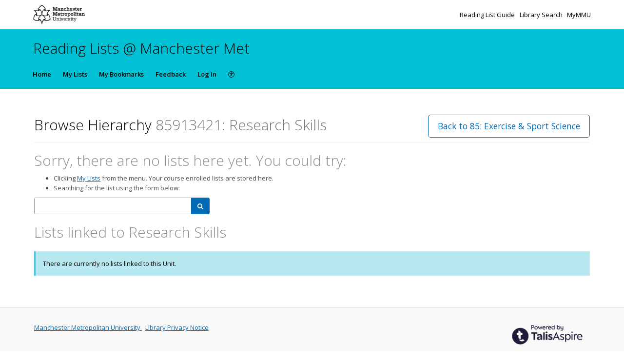

--- FILE ---
content_type: image/svg+xml
request_url: https://cust-assets-rl.talis.com/mmu/live/contrib/mmu-332-80.svg
body_size: 18181
content:
<?xml version="1.0" encoding="UTF-8"?>
<svg width="332px" height="80px" viewBox="0 0 332 80" version="1.1" xmlns="http://www.w3.org/2000/svg" xmlns:xlink="http://www.w3.org/1999/xlink">
    <title>Artboard</title>
    <g id="Artboard" stroke="none" stroke-width="1" fill="none" fill-rule="evenodd">
        <image id="Bitmap" x="0" y="0" width="212" height="80" xlink:href="[data-uri]"></image>
    </g>
</svg>